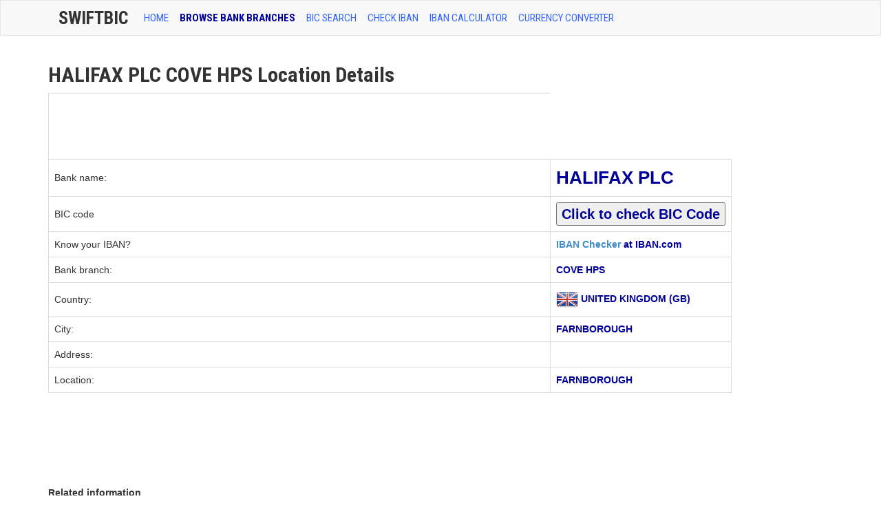

--- FILE ---
content_type: text/html; charset=utf-8
request_url: https://www.google.com/recaptcha/api2/aframe
body_size: 266
content:
<!DOCTYPE HTML><html><head><meta http-equiv="content-type" content="text/html; charset=UTF-8"></head><body><script nonce="7IICAzB8H0LrFTjjnZbhAA">/** Anti-fraud and anti-abuse applications only. See google.com/recaptcha */ try{var clients={'sodar':'https://pagead2.googlesyndication.com/pagead/sodar?'};window.addEventListener("message",function(a){try{if(a.source===window.parent){var b=JSON.parse(a.data);var c=clients[b['id']];if(c){var d=document.createElement('img');d.src=c+b['params']+'&rc='+(localStorage.getItem("rc::a")?sessionStorage.getItem("rc::b"):"");window.document.body.appendChild(d);sessionStorage.setItem("rc::e",parseInt(sessionStorage.getItem("rc::e")||0)+1);localStorage.setItem("rc::h",'1762993222293');}}}catch(b){}});window.parent.postMessage("_grecaptcha_ready", "*");}catch(b){}</script></body></html>